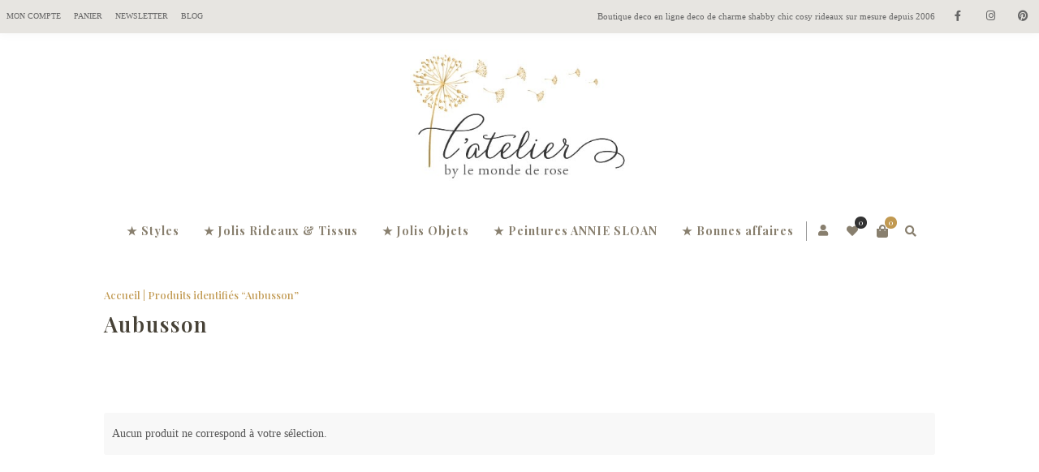

--- FILE ---
content_type: text/css
request_url: https://www.lemondederose.fr/wp-content/themes/zass/styles/zass-responsive.css
body_size: 4251
content:
/* RESPONSIVE STYLES */
 @media only screen and (min-width: 1600px) {
 	.inner, body.zass_boxed #container, .dokan-dashboard #container > .dokan-dashboard-wrap {
		 width:1300px;
}
}
 @media only screen and (min-width: 1024px) and (max-width: 1599px) {
body.zass_header_left #header, body.zass_header_left.zass-overlay-header #header {
	position:absolute !important;
}
}
 @media only screen and (min-width: 1360px) and (max-width: 1599px) {
	.zass_header_left .inner, .zass_header_left.dokan-dashboard #container > .dokan-dashboard-wrap {
		width:100%;
		max-width:984px;
	}
	.zass_header_left.zass-overlay-header .inner, .zass_header_left.zass-overlay-header.dokan-dashboard #container > .dokan-dashboard-wrap {
		width:100%;
		max-width:980px;
	}
}
 @media only screen and (min-width: 1024px) and (max-width: 1359px) {
.inner, .dokan-dashboard #container > .dokan-dashboard-wrap {
		 width:1024px;
}
#main-menu .zass-mega-menu.menu-columns5 ul.sub-menu li a {
	width: 145px;
}
#main-menu .zass-mega-menu.menu-columns6 ul.sub-menu li a {
	width: 125px;
}
.portfolio-unit.portfolio-col-4 {
    width: 33.33%;
}
.zass_masonry_fullwidth .portfolio-unit.masonry-unit {
    width: 25%;
}
.portfolio-unit a.portfolio-link {
    padding: 20px;
}
.zass_header_left .inner, .zass_header_left.dokan-dashboard #container > .dokan-dashboard-wrap {
		width:100%;
		max-width:724px;
}
.zass_header_left.zass-overlay-header .inner, .zass_header_left.zass-overlay-header.dokan-dashboard #container > .dokan-dashboard-wrap {
		width:100%;
		max-width:604px;
}
.zass_masonry_fullwidth .portfolio-unit.masonry-unit {
    width: 25%;
}
.zass_header_left .portfolio-main-image-holder, .zass_header_left .project-data, .zass_header_left div.product div.images, .zass_header_left #content div.product div.images, .zass_header_left div.product div.summary, .zass_header_left #content div.product div.summary {
	width: 100%
}
.zass_header_left div.product div.images, .zass_header_left #content div.product div.images, .zass_header_left div.product div.summary, .zass_header_left #content div.product div.summary {
	float: left;
}
}
 @media only screen and (max-width: 1023px) {
	.inner, .dokan-dashboard #container > .dokan-dashboard-wrap {
		 width:100% !important;
		 padding-left: 20px;
		 padding-right: 20px;
}
	 #powered .zass-social, #powered .author_credits {
		 width: 100%;
		 padding-right: 70px;
		 text-align: left;
	 }
	 .cart-info td.product-name dd, .cart-info td.product-name dt {
		width: 100%;
	}
	 .wpb_zass_banner a h6, .zass_banner_buton, .wpb_zass_banner a span.zass_banner-icon {
		 display:none;
	 }
	 .wpb_zass_banner a h4 {
		 font-size: 18px;
	 }
#main-menu #main_nav.menu, .video_controlls {
	display: none !important;
}
.zass-search-cart-holder:before {
	display: none;
}
a.mob-menu-toggle {
	display:table;
}
#header_top {
	padding-top:3px;
}
#header.animateIt {
	display:none !important;
}
.portfolio-unit.portfolio-col-4, .zass_masonry_fullwidth .portfolio-unit.masonry-unit, .zass_shortcode_latest_posts.zass_blog_masonry.zass-latest-blog-col-4 .blog-post {
    width: 33.33%;
}
.zass_shortcode_latest_posts .blog-post {
    width: 100% !important;
}
.zass_shortcode_latest_posts > div.clear {
	display:none;
}
.portfolio-unit a.portfolio-link {
    padding: 20px;
}
.zass_header_left div.product div.images, .zass_header_left #content div.product div.images, .zass_header_left div.product div.summary, .zass_header_left #content div.product div.summary {
	width: 100%;
	float: left;
}
}
@media only screen 
and (min-device-width : 768px) 
and (max-device-width : 1024px) 
and (orientation : landscape) { .inner, .dokan-dashboard #container > .dokan-dashboard-wrap {
		 width:1024px !important;
} }
@media only screen and (max-width: 979px) {
	.inner, .dokan-dashboard #container > .dokan-dashboard-wrap {
		 width:100% !important;
		 padding-left: 20px;
		 padding-right: 20px;
}
.header-icon-teasers {
	display: none;
}
.has-sidebar .content_holder, .has-sidebar.zass-left-sidebar .content_holder {
    width:100%;
    padding-right:0;
    padding-left: 0px;
    border: none;
}
.sidebar, .has-sidebar.zass-left-sidebar .sidebar {
    padding-left: 0px;
    width: 100%;
    padding-right:0;
}
    .has-sidebar .zass-shop-pager {
        margin-bottom: 50px;
    }
div.prod_hold, li.product-category, div.product-category {
	width:49.5% !important;
}
div.prod_hold + .clear {
	display: none;
}
.zass-products-list-view div.prod_hold {
	width:100% !important;
}
.zass-products-list-view div.prod_hold span.image, .zass-products-list-view div.prod_hold .zass-list-prod-summary {
    width: 50%;
	float:left;
}
.zass_header_left div.product div.images, .zass_header_left #content div.product div.images, .zass_header_left div.product div.summary, .zass_header_left #content div.product div.summary {
	width: 100%;
	float: left;
}
div.product div.images, #content div.product div.images {
	padding: 0;
}
	span.onsale {
		top: 20px;
		left: 20px;
	}
	div.product div.images ol.flex-control-nav, #content div.product div.images ol.flex-control-nav, .portfolio-main-image-holder ul.additional-images {
		width: 100%;
		position: relative;
		padding-top: 20px !important;
	}
    .portfolio-main-image-holder ul.additional-images {
        padding: 20px;
        margin-bottom: 35px;
        border-bottom: 1px dashed #f1f1f1;
    }
	div.product div.images ol.flex-control-nav li, #content div.product div.images ol.flex-control-nav li, .portfolio-main-image-holder ul.additional-images li {
		margin-right: 5px;
	}
    .portfolio-main-image-holder #wrap {
        margin-left: 0px;
    }
    .portfolio_top .project-data .more-details, .portfolio_top .project-data .project-details, .portfolio_top .project-data .main-features, .two_third.portfolio-main-image-holder, .one_third.last.project-data {
        width: 100%;
        margin-right: 0px;
    }
.sidebar > div.widget, .sidebar > div.widget_pages, .sidebar > div.box {
	margin:0 0 50px 0;
}
#count_holder .count_info_left, #count_holder .count_info {
	width:100%;
}
.portfolio-unit.portfolio-col-3, .portfolio-unit.masonry-unit {
    width: 50%;
}
.portfolio-unit.portfolio-col-4, .zass_masonry_fullwidth .portfolio-unit.masonry-unit {
    width: 33.33%;
}
.portfolio-unit a.portfolio-link {
    padding: 20px;
}
}
@media only screen and (max-width: 768px) {
	.cart-info table, .cart-info tbody td, .cart-info tbody tr, .cart-info tbody td > span {
		display: block !important;
		width: 100% !important;
		padding: 0px 0px !important;
		text-align: right;
		background: none;
		border: none;
		vertical-align: middle;
	}
	.cart-info tbody td {
		padding: 8px 0px !important;
	}

	.zass-quick-view-lightbox .zass-quickview-images, .zass-quick-view-lightbox .summary.entry-summary {
        width: 100%;
        float: left;
		padding: 30px;
		text-align: left;
	}

	#customer_login.col2-set {
	flex-direction: column;
	}

    #customer_login.col2-set .col-1, #customer_login.col2-set .col-2, .col2-set.addresses .col-1, .col2-set.addresses .col-2 {
        width: 100%;
		max-width: none;
		margin-bottom: 20px;
    }
    .col2-set.addresses header a.edit {
        position: relative;
        width: 100%;
        background-color: #666666;
        text-align: center;
        left: auto;
        right: auto;
        margin-bottom: 15px;
        top: -15px;
        padding: 2px;
    }
    #customer_login.u-columns.col2-set .owl-nav {
        font-size: 21px !important;
    }
    #dokan-primary, #dokan-secondary {
        width: 100%;
        float: left;
        padding: 0px;
        margin-right: 0px;
    }
    #dokan-secondary {
        margin-bottom: 35px;
    }
    .zass_blog_masonry .blog-post {
        width: 100% !important;
    }
	.woocommerce table.shop_table_responsive tbody {
		width: 100% !important;
		border-collapse: collapse !important;
		display: table-row-group;
		min-width: 100% !important;
		float: left;
		vertical-align: middle;
	}
	.cart-info table thead, .shop_table.shop_table_responsive.my_account_orders thead {
		display: none;
	}
	.cart-info tbody td span, .cart-info tbody td a, table.shop_table.cart td.product-quantity div.quantity {
		float: right;
		vertical-align: middle;
		width: auto !important;
	}
	.cart-info td.product-name dd, .cart-info td.product-name dt {
		text-align: right;
	}
    .shop_table.shop_table_responsive.my_account_orders td, .shop_table.shop_table_responsive.my_account_orders tr {
        display: block !important;
        padding: 12px 0 !important;
        background: none;
        border: 0;
        vertical-align: middle;
    }
    .shop_table.shop_table_responsive.my_account_orders td > span, .shop_table.shop_table_responsive.my_account_orders td a, .shop_table.shop_table_responsive.my_account_orders td time {
        display: block;
        width: 100%;
        float: none;
    }
    .shop_table.shop_table_responsive.my_account_orders td span.amount {
        width: auto !important;
        display: inline-block !important;
    }
    .shop_table.shop_table_responsive.my_account_orders td a.woocommerce-button.button.view {
        width: auto !important;
        text-align: center !important;
        display: inline-block;
    }
    .woocommerce table.shop_table_responsive tr td:before, .woocommerce-page table.shop_table_responsive tr td:before {
        display: block;
        float: none;
        text-align: left;
    }
	.woocommerce table.shop_table_responsive .coupon {
		float: left;
		width: 100%;
		margin-bottom: 8px;
	}
	.woocommerce table.shop_table_responsive .coupon input[type="text"] {
		max-width: 135px;
	}
	.cart-info tbody td.actions > button.button {
		width: 100%;
	}
	.woocommerce table.shop_table_responsive tr td:before, .woocommerce-page table.shop_table_responsive tr td:before {
		content: attr(data-title) ": ";
		font-weight: 700;
		float: left;
	}
	.cart_totals table.shop_table_responsive tr td:before {
		display: none !important;
	}
	.woocommerce table.shop_table_responsive tr td.actions:before, .woocommerce-page table.shop_table_responsive tr td.actions:before,.woocommerce table.shop_table_responsive tr td.product-remove:before, .woocommerce-page table.shop_table_responsive tr td.product-remove:before, .woocommerce table.shop_table_responsive tr td.product-thumbnail:before, .woocommerce-page table.shop_table_responsive tr td.product-thumbnail:before {
		display: none;
	}
	.woocommerce table.shop_table_responsive tr td.product-thumbnail a, .woocommerce-page table.shop_table_responsive tr td.product-thumbnail {
		float: none;
	}
	.woocommerce table.shop_table_responsive tr {
		border-bottom: 1px solid #f1f1f1;
		background: none !important;
		padding-bottom: 15px !important;
		padding-top: 15px !important;
	}
	.cart-info tbody tr.cart_item {
		position: relative;
	}
	.cart-info td.product-remove {
		display: block !important;
		position: absolute;
		top: 5px;
		right: 1px;
	}
	.cart-info tr.odd td {
		background-color: transparent;
	}
	table.shop_table.cart td.product-quantity div.quantity {
		margin-right: 0px !important;
		max-width: 40px;
	}
	.woocommerce table.shop_table_responsive tr td:after {
		content: " ";
		display: block;
		height: 0px !Important;
		clear: both;
		visibility: hidden;
	}
    .cart-info tbody td a.remove {
        display: block;
        font-size: 24px;
        width: 24px !important;
        height: 24px;
        line-height: 23px;
		background-color: #333333;
		color: #ffffff;
        border-radius: 50%;
        text-decoration: none;
        float: right;
    }
    .cart-info tbody td span.woocommerce-Price-currencySymbol {
        float: none !important;
        margin: 0 auto;
    }


	.vc_col-xs-1, .vc_col-sm-1, .vc_col-md-1, .vc_col-lg-1, .vc_col-xs-2, .vc_col-sm-2, .vc_col-md-2, .vc_col-lg-2, .vc_col-xs-3, .vc_col-sm-3, .vc_col-md-3, .vc_col-lg-3, .vc_col-xs-4, .vc_col-sm-4, .vc_col-md-4, .vc_col-lg-4, .vc_col-xs-5, .vc_col-sm-5, .vc_col-md-5, .vc_col-lg-5, .vc_col-xs-6, .vc_col-sm-6, .vc_col-md-6, .vc_col-lg-6, .vc_col-xs-7, .vc_col-sm-7, .vc_col-md-7, .vc_col-lg-7, .vc_col-xs-8, .vc_col-sm-8, .vc_col-md-8, .vc_col-lg-8, .vc_col-xs-9, .vc_col-sm-9, .vc_col-md-9, .vc_col-lg-9, .vc_col-xs-10, .vc_col-sm-10, .vc_col-md-10, .vc_col-lg-10, .vc_col-xs-11, .vc_col-sm-11, .vc_col-md-11, .vc_col-lg-11, .vc_col-xs-12, .vc_col-sm-12, .vc_col-md-12, .vc_col-lg-12 {
	clear:both;
	margin-bottom:40px;
	display:block;
	width: 100% !important;
}
	body.down.admin-bar #header2.animateIt {
		top: 0px;
	}
.portfolio-unit {
	width: 100% !important;
}
.vc_col-xs-1:last-child, .vc_col-sm-1:last-child, .vc_col-md-1:last-child, .vc_col-lg-1:last-child, .vc_col-xs-2:last-child, .vc_col-sm-2:last-child, .vc_col-md-2:last-child, .vc_col-lg-2:last-child, .vc_col-xs-3:last-child, .vc_col-sm-3:last-child, .vc_col-md-3:last-child, .vc_col-lg-3:last-child, .vc_col-xs-4:last-child, .vc_col-sm-4:last-child, .vc_col-md-4:last-child, .vc_col-lg-4:last-child, .vc_col-xs-5:last-child, .vc_col-sm-5:last-child, .vc_col-md-5:last-child, .vc_col-lg-5:last-child, .vc_col-xs-6:last-child, .vc_col-sm-6:last-child, .vc_col-md-6:last-child, .vc_col-lg-6:last-child, .vc_col-xs-7:last-child, .vc_col-sm-7:last-child, .vc_col-md-7:last-child, .vc_col-lg-7:last-child, .vc_col-xs-8:last-child, .vc_col-sm-8:last-child, .vc_col-md-8, .vc_col-lg-8:last-child, .vc_col-xs-9:last-child, .vc_col-sm-9:last-child, .vc_col-md-9:last-child, .vc_col-lg-9:last-child, .vc_col-xs-10:last-child, .vc_col-sm-10:last-child, .vc_col-md-10:last-child, .vc_col-lg-10:last-child, .vc_col-xs-11:last-child, .vc_col-sm-11:last-child, .vc_col-md-11:last-child, .vc_col-lg-11:last-child, .vc_col-xs-12:last-child, .vc_col-sm-12:last-child, .vc_col-md-12:last-child, .vc_col-lg-12:last-child {
	margin-bottom:0px;
}
#price-filter {
	width:30%;
}
body.woocommerce-cart form, form.checkout.woocommerce-checkout #customer_details, body.woocommerce-cart .cart-collaterals, form.checkout.woocommerce-checkout #order_review {
	width: 100%;
}
body.woocommerce-cart .cart-info {
	padding-right: 0;
}
.zass_header_left div.product div.images, .zass_header_left #content div.product div.images, .zass_header_left div.product div.summary, .zass_header_left #content div.product div.summary {
	width: 100%;
	float: left;
}
	.events-archive.events-gridview #tribe-events-content table .type-tribe_events {
		display: none;
	}
	#tribe-events-content .tribe-events-calendar td.tribe-events-has-events:after {
		background: #999;
		border-radius: 50%;
		top: 50%;
		content: "";
		display: block;
		height: 10px;
		left: 50%;
		margin: 5px 0 0 -5px;
		padding: 0;
		position: absolute;
		width: 10px;
	}
	.tribe-events-list .tribe-events-event-image {
		margin-bottom: 20px;
	}
	#tribe-events-photo-events .type-tribe_events.tribe-events-photo-event {
		width: 95% !important;
		margin: 0 0 30px 0 !important;
	}
	#tribe-bar-views {
		width: 28%;
	}
	.tribe-events-grid .tribe-grid-header .tribe-grid-content-wrap .column {
		height: auto !important;
	}
	.tribe-events-list .tribe-events-event-image, .tribe-events-list .tribe-events-loop .tribe-events-content {
		width: 100%;
		padding: 0;
	}
	.single-tribe_events .tribe-events-event-meta.secondary .tribe-events-meta-group, .single-tribe_events .tribe-events-venue-map {
		width: 100%;
	}
}
@media only screen and (min-width: 600px) and (max-width: 767px) {
.inner, .dokan-dashboard #container > .dokan-dashboard-wrap {
		 width:100% !important;
		 padding-left: 20px;
		 padding-right: 20px;
}
.one_third, .one_fourth, .one_fifth, .two_fifth, .three_fifth {
	width: 48%;
	margin-right:2%;
}
div.prod_hold .yith-wcwl-wishlistexistsbrowse.show, div.prod_hold .yith-wcwl-wishlistaddedbrowse.show {
	display:none !important;
}
#price-filter {
	width:30%;
}
div.prod_hold, li.product-category, div.product-category, .sorted_vendors {
	width:49.5% !important;
}
.zass-products-list-view div.prod_hold {
	width:100% !important;
}
.zass-products-list-view div.prod_hold span.image, .zass-products-list-view div.prod_hold .zass-list-prod-summary, .portfolio-unit.list-unit .portfolio-unit-info, .portfolio-unit.list-unit .port-unit-image-holder {
    width: 50%;
	float:left;
}
.zass-products-list-view div.prod_hold .zass-list-prod-summary, .portfolio-unit.list-unit .portfolio-unit-info {
    padding: 20px;
}
div.prod_hold a.button.add_to_cart_button i.fa, .portfolio-unit.list-unit .portfolio-unit-info:before {
	display:none;
}
div.product div.images, #content div.product div.images, div.product div.summary, #content div.product div.summary {
	width:100%;
	float:left;
	padding-left: 0;
	padding-right: 0;
}
.zass-quick-view-lightbox .zass-quickview-images, .zass-quick-view-lightbox .summary.entry-summary {
    width:100%;
    float:left;
}
#count_holder .count_info_left, #count_holder .count_info {
	width:100%;
}
a.reset_variations {
	display:none;
}
#price-filter {
	width:96%;
}
.content_holder.zass_double_timeline:before, .zass_shortcode_blog.zass_double_timeline:before {
	display: none;
}
.post-date:before {
	display:none !important;
}
.zass_blog_small_image .zass_post_data_holder {
	margin-left:0 !important;
	clear:both !important;
}
.portfolio-unit.portfolio-col-3, .portfolio-unit.masonry-unit, .portfolio-unit.portfolio-col-4, .zass_masonry_fullwidth .portfolio-unit.masonry-unit {
    width: 50%;
}
.portfolio-unit a.portfolio-link {
    padding: 20px;
}
.wpb_text_column h1, h1.vc_custom_heading, .zass_title_holder.title_has_image h1.heading-title, #content div.product div.summary h1.heading-title {
	font-size: 32px !important;
}
.wpb_text_column h2, h2.vc_custom_heading {
	font-size: 28px !important;
}
.zass-product-slide-details, .zass-product-slide-image {
	width: 100%;
	display: block;
	padding: 0;
}
.zass-product-slide-image {
	margin-bottom: 30px;
}
}
@media only screen and (max-width: 600px) {
	body.down.admin-bar #header2.animateIt {
		top: 0px;
	}
    .error404 div.blog-post-excerpt:before {
        font-size: 100px;
    }
}
@media only screen and (min-width: 380px) and (max-width: 599px) {
	.inner, .dokan-dashboard #container > .dokan-dashboard-wrap {
		 width:100% !important;
		 padding-left: 20px;
		 padding-right: 20px;
}
.one_half, .one_third, .two_third, .three_fourth, .one_fourth, .one_fifth, .two_fifth, .three_fifth, .four_fifth, #footer-menu .menu > li {
	width: 98%;
	margin-right:1% !important;
	margin-left:1% !important;
	margin-bottom:30px;
}
div.prod_hold, li.product-category, div.product-category, .sorted_vendors, .vendor_description .vendor_img_add {
	width:100% !important;
}
.zass-products-list-view div.prod_hold {
	width:100% !important;
}
.zass-products-list-view div.prod_hold span.image, .zass-products-list-view div.prod_hold .zass-list-prod-summary, .portfolio-unit.list-unit .portfolio-unit-info, .portfolio-unit.list-unit .port-unit-image-holder {
    width: 100%;
	float:left;
	clear:both;
}
.zass-products-list-view div.prod_hold .zass-list-prod-summary, .portfolio-unit.list-unit .portfolio-unit-info {
    padding: 20px;
}
div.prod_hold a.button.add_to_cart_button i.fa, .portfolio-unit.list-unit .portfolio-unit-info:before {
	display:none;
}
div.product div.images, #content div.product div.images, div.product div.summary, #content div.product div.summary {
	width:100%;
	float:left;
	padding-left: 0;
	padding-right: 0;
}
#count_holder .count_info_left, #count_holder .count_info {
	width:100%;
}
a.reset_variations {
	display:none;
}
#price-filter {
	width:96%;
}
.post-date:before {
	display:none !important;
}
.zass_blog_small_image .zass_post_data_holder {
	margin-left:0 !important;
	clear:both !important;
}
.portfolio-unit.portfolio-col-2, .portfolio-unit.portfolio-col-3, .portfolio-unit.masonry-unit, .portfolio-unit.portfolio-col-4, .zass_masonry_fullwidth .portfolio-unit.masonry-unit {
    width: 100%;
}
.portfolio-unit a.portfolio-link {
    padding: 20px;
}
.zass_blog_small_image .blog-post {
	display: block;
}
.zass_blog_small_image .blog-post .post-unit-holder, .zass_blog_small_image .blog-post .zass_flexslider.post_slide, .zass_blog_small_image .blog-post .slideshow {
    margin-right: 0px;
    width: 100%;
    float: none;
    display: block;
    margin-bottom: 35px;
}
#cart-module div.widget.woocommerce.widget_shopping_cart {
	width: 250px;
	left: 50%;
	margin-left: -155px;
}
    .zass_logo_center_menu_below #cart-module div.widget.woocommerce.widget_shopping_cart {
        width: 250px;
        left: 50%;
        margin-left: -125px;
    }
    #header2 #cart-module div.widget.woocommerce.widget_shopping_cart {
        left: auto !important;
    }
.wpb_text_column h1, h1.vc_custom_heading, .zass_title_holder.title_has_image h1.heading-title, #content div.product div.summary h1.heading-title {
	font-size: 32px !important;
}
.wpb_text_column h2, h2.vc_custom_heading {
	font-size: 28px !important;
}
.zass-product-slide-details, .zass-product-slide-image {
	width: 100%;
	display: block;
	padding: 0;
}
.zass-product-slide-image {
	margin-bottom: 30px;
}
	#review_form .comment-form-rating a {
		width: 100%;
	}
}
@media only screen and (min-width: 300px) and (max-width: 379px) {
	.inner, .dokan-dashboard #container > .dokan-dashboard-wrap {
		 width:100% !important;
		 padding-left: 20px;
		 padding-right: 20px;
}
#header_bottom, #header_bottom .inner {
	height:auto !important;
}
.one_half, .one_third, .two_third, .three_fourth, .one_fourth, .one_fifth, .two_fifth, .three_fifth, .four_fifth, #footer-menu .menu > li {
	width: 98%;
	margin-right:1% !important;
	margin-left:1% !important;
	margin-bottom:30px;
}
div.prod_hold, li.product-category, div.product-category, .sorted_vendors, .vendor_description .vendor_img_add {
	width:100% !important;
}
.zass-products-list-view div.prod_hold {
	width:100% !important;
}
.zass-products-list-view div.prod_hold span.image, .zass-products-list-view div.prod_hold .zass-list-prod-summary, .portfolio-unit.list-unit .portfolio-unit-info, .portfolio-unit.list-unit .port-unit-image-holder {
    width: 100%;
	float:left;
	clear:both;
}
.zass-products-list-view div.prod_hold .zass-list-prod-summary, .portfolio-unit.list-unit .portfolio-unit-info {
    padding: 20px;
}
div.prod_hold a.button.add_to_cart_button i.fa, .portfolio-unit.list-unit .portfolio-unit-info:before {
	display:none;
}
div.product div.images, #content div.product div.images, div.product div.summary, #content div.product div.summary {
	width:100%;
	float:left;
	padding-left: 0;
	padding-right: 0;
}
#count_holder .count_info_left, #count_holder .count_info {
	width:100%;
}
a.reset_variations {
	display:none;
}
	#review_form .comment-form-rating a {
		width: 100%;
	}
#header #welcome {
	width:100%;
	float:none;
	clear:both;
	padding:15px 0;
	text-align:right;
}
#price-filter {
	width:96%;
}
.post-date:before {
	display:none !important;
}
.zass_blog_small_image .zass_post_data_holder {
	margin-left:0 !important;
	clear:both !important;
}
.portfolio-unit.portfolio-col-2, .portfolio-unit.portfolio-col-3, .portfolio-unit.masonry-unit, .portfolio-unit.portfolio-col-4, .zass_masonry_fullwidth .portfolio-unit.masonry-unit {
    width: 100%;
}
.portfolio-unit a.portfolio-link {
    padding: 20px;
}
.zass_blog_small_image .blog-post {
	display: block;
}
.zass_blog_small_image .blog-post .post-unit-holder, .zass_blog_small_image .blog-post .zass_flexslider.post_slide, .zass_blog_small_image .blog-post .slideshow {
    margin-right: 0px;
    width: 100%;
    float: none;
    display: block;
    margin-bottom: 35px;
}
.zass-search-cart-holder {
	clear: both;
	width: 100%;
}
#cart-module div.widget.woocommerce.widget_shopping_cart {
	width: 250px;
	left: 50%;
	margin-left: -155px;
}
    .zass_logo_center_menu_below #cart-module div.widget.woocommerce.widget_shopping_cart {
        width: 250px;
        left: 50%;
        margin-left: -125px;
    }
    #header2 #cart-module div.widget.woocommerce.widget_shopping_cart {
        left: auto !important;
    }
.wpb_text_column h1, h1.vc_custom_heading, .zass_title_holder.title_has_image h1.heading-title, #content div.product div.summary h1.heading-title {
	font-size: 32px !important;
}
.wpb_text_column h2, h2.vc_custom_heading {
	font-size: 28px !important;
}
.zass-product-slide-details, .zass-product-slide-image {
	width: 100%;
	display: block;
	padding: 0;
}
.zass-product-slide-image {
	margin-bottom: 30px;
}
	.wpb_zass_banner a h4 {
		font-size: 16px;
		line-height: normal;
	}
	.zass_banner_text .zass_banner_centering .zass_banner_centered {
		padding: 30px;
	}
}

    /* NEW WISHLIST STYLES */
	#yith-wcwl-form .wishlist_table.mobile, #yith-wcwl-form .wishlist_table.mobile tbody td, #yith-wcwl-form .wishlist_table.mobile tbody tr {
        display: block !important;
        padding: 12px 0px !important;
        text-align: right;
        background: none;
        border: none;
        vertical-align: middle;
    }

    #yith-wcwl-form .wishlist_table.mobile tbody td {
        text-align: center !important;
    }

#yith-wcwl-form .wishlist_table.mobile tbody > span {
        display: block !important;
        text-align: right;
        background: none;
        border: none;
        vertical-align: middle;
    }

#yith-wcwl-form .wishlist_table.mobile tbody {
        width: 100% !important;
        border-collapse: collapse !important;
        display: table-row-group;
        min-width: 100% !important;
        float: left;
        vertical-align: middle;
    }

#yith-wcwl-form .wishlist_table.mobile thead {
        display: none;
    }

#yith-wcwl-form .wishlist_table.mobile tbody span, #yith-wcwl-form .wishlist_table.mobile tbody td a {
        float: right;
        vertical-align: middle;
        width: auto !important;
    }

    #yith-wcwl-form .wishlist_table.mobile tbody td a, #yith-wcwl-form tble.wishlist_table.mobile tbody td > span {
        width: 100% !important;
    }

    #yith-wcwl-form .wishlist_table.mobile tr {
        border-bottom: 1px solid #f1f1f1;
        background: none !important;
    }

    .woocommerce .wishlist_table.mobile tr td.product-remove {
        display: block;
        font-size: 27px;
        width: 36px !important;
        height: 36px !important;
        vertical-align: middle !important;
        line-height: 36px !important;
        background-color: #f8f8f8;
        border-radius: 50%;
        text-decoration: none;
        float: none;
        margin: 0 auto;
    }

    #yith-wcwl-form .wishlist_table.mobile td span.woocommerce-Price-currencySymbol, #yith-wcwl-form .wishlist_table.mobile td.product-thumbnail a {
        float: none !important;
        margin: 0 auto;
    }

    .wishlist_table.mobile tr td.product-thumbnail a img {
        width: 60px;
    }

    #yith-wcwl-form .wishlist_table.mobile tbody td.product-add-to-cart a.add_to_cart_button {
        width: auto !important;
        float: none !important;
        margin: 0 auto !important;
        display: inline-block !important;
    }

    #yith-wcwl-form .wishlist_table.mobile tbody td {
        text-align: center !important;
        padding: 12px 0 0 0 !important;
        display: inline-block !important;
    }

    .wishlist_table.mobile li .item-wrapper {
        width: 100%;
        margin-bottom: 0;
    }

    .wishlist_table.mobile li .item-wrapper .item-details {
        width: 100%;
        text-align: center;
    }

    .wishlist_table.mobile tr td.product-thumbnail a img {
        width: auto;
    }

    .wishlist_table.mobile li {
        text-align: center;
        margin-left: 0;
        padding: 10px;
        border: 1px dashed #eaeaea;
        border-radius: 6px;
        position: relative;
    }

    .wishlist_table.mobile li .item-wrapper .product-thumbnail {
        display: inline-block;
        max-width: none;
        width: 100%;
        margin-right: 0px;
        margin-bottom: 10px;
        text-align: center;
    }

    #yith-wcwl-form .wishlist_table.mobile li .item-details h3 {
        font-size: 14px !important;
        font-weight: normal;
        margin-bottom: 10px;
    }

    .wishlist_table.mobile .links a.button.add_to_cart_button {
        border-radius: 0;
        margin-top: 15px !important;
    }

    .wishlist_table.mobile li .links .yith-wcwl-add-to-wishlist, .wishlist_table.mobile li .product-add-to-cart a.zass-quick-view-link {
        display: none !important;
    }

    #yith-wcwl-form .wishlist_table.mobile li tbody tr, .wishlist_table.mobile li table.additional-info tr, #yith-wcwl-form .wishlist_table.mobile li table.additional-info {
        padding: 5px 0 0 0 !important;
    }

    #yith-wcwl-form .wishlist_table.mobile li tbody td.label, .wishlist_table.mobile li table.additional-info td.label {
        text-align: left !important;
        width: 49%;
        padding: 0 !important;
    }

    #yith-wcwl-form .wishlist_table.mobile li tbody td.value, .wishlist_table.mobile li table.additional-info td.value {
        text-align: right !important;
        width: 49%;
        padding: 0 !important;
    }

    .wishlist_table.mobile tr:nth-child(2n) {
        background: none !important;
    }

    #yith-wcwl-form .wishlist_table.mobile li table.additional-info, #yith-wcwl-form .wishlist_table.mobile li table.additional-info tr {
        padding: 0 !important;
    }

    .wishlist_table.mobile li .additional-info-wrapper .product-remove {
        text-align: right;
        position: absolute;
        top: 6px;
        right: 6px;
        width: 28px;
        height: 28px;
        text-align: center;
        border-radius: 50%;
        background: #333333;
        vertical-align: middle;
        line-height: 28px;
    }
    .wishlist_table.mobile li .additional-info-wrapper .product-remove a {
        color: #ffffff;
    }

    /* END OF NEW WISHLIST STYLES */